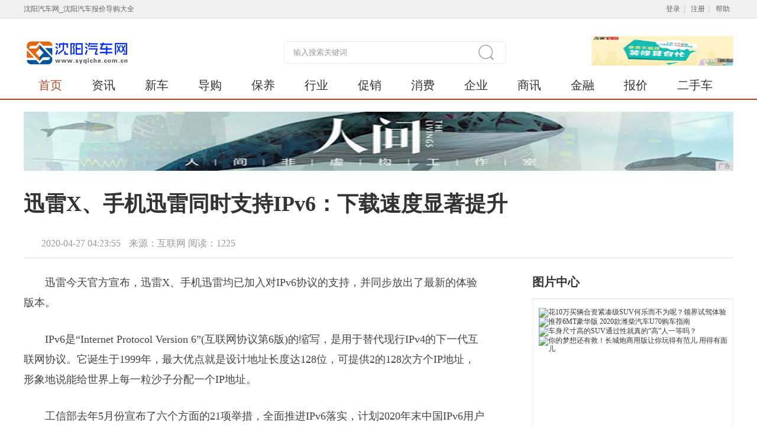

--- FILE ---
content_type: text/html
request_url: http://www.syqiche.com.cn/2020/0427/2355896.html
body_size: 6572
content:
<!doctype html>
<html>
    <head>
        <title>迅雷X、手机迅雷同时支持IPv6：下载速度显著提升-沈阳汽车网</title>
        <meta content="" name="keywords" />
        <meta content="迅雷今天官方宣布，迅雷X、手机迅雷均已加入对IPv6协议的支持，并同步放出了最新的体验版本。它诞生于1999年，最大优点就是设计地址长度达128位。" name="description" /> 
        <link rel="stylesheet" type="text/css" media="screen" href="/res/css/nt_template.2.0.css">
        <link rel="stylesheet" type="text/css" media="screen" href="/res/css/comments_module.2.0.css">
        <link rel="stylesheet" type="text/css" media="screen" href="/res/css/erweima.css"><meta name="language" content="zh">
<meta http-equiv="Content-Type" content="text/html; charset=utf-8">
<meta http-equiv="X-UA-Compatible" content="IE=edge">
<meta name="viewport" content="width=device-width, initial-scale=1">
<link rel="stylesheet" type="text/css" media="screen" href="/res/css/basic.css">
<link rel="stylesheet" type="text/css" media="screen" href="/res/css/module.css">
<link rel="stylesheet" type="text/css" media="screen" href="/res/css/wF_progress.css">
<link rel="stylesheet" type="text/css" media="screen" href="/res/css/home_nav.4.0.css">
<link rel="stylesheet" type="text/css" media="screen" href="/res/css/home.4.0-2.css">
<link rel="stylesheet" type="text/css" media="screen" href="/res/css/add.css"></head>
    <body id="body_top_area"><div id="top_bg" class="i2012_wrapper"></div>
<div class="top_login_channel">
    <div class="top_login_channel_in cf">
        <div class="fl lh30">沈阳汽车网_沈阳汽车报价导购大全</div>
        <div class="top_login_channel_right">
            <div id="top_login_form">
                <span>
                    <a href="/" class="a_style_2">登录</a>| <a href="/" class="a_style_2">注册</a>| <a href="/"
                        class="a_style_2">帮助</a>
                </span>
            </div>
            <!-- #top_login_channel_info -->
        </div><!-- #top_login_channel_right -->
    </div><!-- #top_login_channel_in -->
</div><!-- #top_login_channel -->
<style>
    .nav .nav_item {
        margin-left: 25px;
        margin-right: 25px;
    }
</style>
<div class="box fy">
    <div class="bb1">
        <div class="w1200 mar_auto mt30">
            <div class="cf">
                <div class="fr  abox">
                    <div class="wF_progress" id="header_pic_focus">
                        <div class="wjy_pic">
                            <ul class="wjy_pic_ul">
                                <li class="wjy_pic_item "><a href="/"><img
                                            src="/res/images/568108e4a6c58.png" alt="免费验房" title="免费验房"></a>
                                </li>
                            </ul>
                        </div><!-- #wjy_pic -->
                    </div><!-- #wF_progress -->
                </div>
                <form name="sub_home_search_form" id="sub_home_search_form" method="get" action="#" target="_blank">
                    <a href="/" target="_blank" class="dib vm"><img src="/res/images/logo.jpg" alt=""></a>
                    <span class="vm ml5 fz14 cor_2"></span>
                    <span class="nav_search ml250">
                        <input type="text" name="keyword" id="home_q" style="width:310px" class="ipt_nav_search cor_2"
                            onblur="if(value==''){this.style.color='#999';value='输入搜索关键词'}"
                            onfocus="if(value=='输入搜索关键词'){this.style.color='#666';value=''}" value="输入搜索关键词"
                            style="color:#999;">
                        <a style="cursor:pointer;" title="" class="btn_nav_search"></a>
                    </span><!-- #nav_search -->
                </form>
            </div>
            <div class="nav mt5 cf lh46">
                <a href="/" target="_blank" class="nav_item cor_4">首页</a>
                <a href="/newche/" target="_blank" class="nav_item">资讯</a>
                <a href="/news/" target="_blank" class="nav_item">新车</a>
                <a href="/chuxiao/" target="_blank" class="nav_item">导购</a>
                <a href="/pejian/" target="_blank" class="nav_item">保养</a>
                <a href="/xy/" target="_blank" class="nav_item">行业</a>
                <a href="/cx/" target="_blank" class="nav_item">促销</a>
                <a href="/xf/" target="_blank" class="nav_item">消费</a>
                <a href="/qy/" target="_blank" class="nav_item">企业</a>
                <a href="/sx/" target="_blank" class="nav_item">商讯</a>
                <a href="/jr/" target="_blank" class="nav_item">金融</a>
                <a href="/bj/" target="_blank" class="nav_item">报价</a>
                <a href="/esc/" target="_blank" class="nav_item">二手车</a>
            </div><!-- #nav -->
        </div>
    </div><!-- #bb1 -->
</div>
<div class="w1200 mar_auto mt20">
<script type="text/javascript" src="http://a.2349.cn/_ad/v2?su=http://www.syqiche.com.cn&sn=全站通栏广告位"></script>
</div><div class="box fy">
            <div class="warp w1200 mar_auto cf">
                <!-- 资讯标题 -->
                <div class="nt_bar_area mt35">
                    <h2 class="nt_title">迅雷X、手机迅雷同时支持IPv6：下载速度显著提升</h2>
                    <div class="nt_title_bar cf mt35">
                        <div class="fl">
                            <span class="pl30 cor_2 fz16">
                                <span class="mr10">2020-04-27 04:23:55</span>
                                <span class="">来源：互联网</span>
                                <span id="view-times">阅读：-</span>
                        </span>
                        </div><!-- #fl -->
                    </div><!-- #nt_title_bar -->
                </div><!-- #nt_bar_area -->
                <div class="main fl wp65 mt10 right1">
                    <div class="nt_cont_txt"><p>迅雷今天官方宣布，迅雷X、手机迅雷均已加入对IPv6协议的支持，并同步放出了最新的体验版本。</p><p>IPv6是“Internet Protocol Version 6”(互联网协议第6版)的缩写，是用于替代现行IPv4的下一代互联网协议。它诞生于1999年，最大优点就是设计地址长度达128位，可提供2的128次方个IP地址，形象地说能给世界上每一粒沙子分配一个IP地址。</p><p>工信部去年5月份宣布了六个方面的21项举措，全面推进IPv6落实，计划2020年末中国IPv6用户达到5亿，2025年末达到世界第一。</p><img src="http://p1.pstatp.com/large/pgc-image/REHSgHE8iBVpdb" img_width="600" img_height="393" alt="迅雷X、手机迅雷同时支持IPv6：下载速度显著提升" inline="0"><p>目前国内三大运营商都在积极部署IPv6，阿里等相关企业也在大力推进，而迅雷此前的迅雷X 10.1.6版本就已经为支持IPv6做好了准备，如今终于落地。</p><p>迅雷表示，迅雷支持IPv6，不仅能加速IPv6在国内的推广应用，长远来看也有助于提升迅雷各个资源节点的连通率和传输效率，从而带来下载速度的显著提升。</p><p>迅雷X IPv6体验版注意事项：</p><p>1、已通过内部测试，稳定性有保障。</p><p>2、纯IPv6环境下存在以下问题：</p><p>－ 社区无法刷新出对话消息</p><p>－ 离线空间加载失败</p><p>－ 迅雷电影页面的图片和短视频加载失败</p><p>以上问题都是由于相关服务的域名未匹配IPv6导致，后续会提供支持。</p><p>3、IPv6+v4混合环境下，所有功能均可正常使用。</p><p>手机迅雷IPv6体验版注意事项：</p><p>1、纯IPv6环境下，只支持纯IPv6链接下载，其他功能不可用。</p><p>2、在混合环境下，可正常使用。</p><p>当然，使用之前，务必联系当地运营商，确认自己的网络已支持IPv6。</p><p>http://down.sandai.net/thunderx/XunLeiSetupIPv6Preview.exe</p><p>http://m.down.sandai.net/mobile/thunder-5.71.2.3495-base-stable-release.apk</p><img src="http://p3.pstatp.com/large/pgc-image/REHSgKa1VSAcRf" img_width="600" img_height="399" alt="迅雷X、手机迅雷同时支持IPv6：下载速度显著提升" inline="0"><p>推荐阅读：<a href="http://www.lncenn.net" target="_blank">辽宁企业新闻网</a></p>
                        <p></p>
                    </div><!-- #nt_cont_txt -->
                    <style>
                        .h118_d {
                            display: block;
                            height: 118px;
                        }

                        .h100_pb {
                            height: 100%;
                            padding: 0px;
                            border: none;
                        }
                    </style>
                    <!-- 相关阅读 -->
                    <div class="nt_related_reading">
                        <ul class="fz16 lh40 mt20"><li class="cf">
                                <span class="fr ml20 cor_2 fz14">2020-04-27</span>
                                <a href="/2020/0427/2355896.html" title="迅雷X、手机迅雷同时支持IPv6：下载速度显著提升" target="_blank">迅雷X、手机迅雷同时支持IPv6：下载速度显著提升</a>
                            </li><li class="cf">
                                <span class="fr ml20 cor_2 fz14">2020-04-26</span>
                                <a href="/2020/0426/4752894.html" title="iPhone X 槽点不少，但不妨碍它成为有史以来最棒的手机" target="_blank">iPhone X 槽点不少，但不妨碍它成为有史以来最棒的手机</a>
                            </li><li class="cf">
                                <span class="fr ml20 cor_2 fz14">2020-04-26</span>
                                <a href="/2020/0426/4223881.html" title="告诉你一加手机的真正实力：已列全球高端市场Top5" target="_blank">告诉你一加手机的真正实力：已列全球高端市场Top5</a>
                            </li><li class="cf">
                                <span class="fr ml20 cor_2 fz14">2020-04-26</span>
                                <a href="/2020/0426/2132880.html" title="据说这就是下一代的iPhone X手机？看看就好了千万别当真" target="_blank">据说这就是下一代的iPhone X手机？看看就好了千万别当真</a>
                            </li><li class="cf">
                                <span class="fr ml20 cor_2 fz14">2020-04-26</span>
                                <a href="/2020/0426/4444876.html" title="vivo手机别瞎买，这3款机型公认实力强劲，真正告别高价低配" target="_blank">vivo手机别瞎买，这3款机型公认实力强劲，真正告别高价低配</a>
                            </li></ul>
                    </div>
                </div><!-- #main -->
                <div class="side fr wp28 right2"><!-- 图片中心 -->
<div class="mt15">
    <div class="cf re lh50 bb3">
        <p><span class="fz20 fwb">图片中心</span></p>
    </div>
    <div class="b2 pa10 mt-1">
        <div class="wF_progress mt5" id="pic_focus_2">
            <div class="wjy_pic">
                <ul class="wjy_pic_ul"><li class="wjy_pic_item im">
                        <a href="/2020/0107/455172.html" title="花10万买辆合资紧凑级SUV何乐而不为呢？领界试驾体验" target="_blank">
                            <img src="http://p1.pstatp.com/large/pgc-image/8beac1e9b8954895a9e7be237ef781e5" class="" title="花10万买辆合资紧凑级SUV何乐而不为呢？领界试驾体验" alt="花10万买辆合资紧凑级SUV何乐而不为呢？领界试驾体验">
                        </a>
                    </li><li class="wjy_pic_item im">
                        <a href="/2020/0107/453271.html" title="推荐6MT豪华版 2020款潍柴汽车U70购车指南" target="_blank">
                            <img src="http://p1.pstatp.com/large/pgc-image/RmqJpt2BaGFDGa" class="" title="推荐6MT豪华版 2020款潍柴汽车U70购车指南" alt="推荐6MT豪华版 2020款潍柴汽车U70购车指南">
                        </a>
                    </li><li class="wjy_pic_item im">
                        <a href="/2020/0107/451670.html" title="车身尺寸高的SUV通过性就真的“高”人一等吗？" target="_blank">
                            <img src="http://p3.pstatp.com/large/pgc-image/35aeb5671fd74c828b4556f40e4c804a" class="" title="车身尺寸高的SUV通过性就真的“高”人一等吗？" alt="车身尺寸高的SUV通过性就真的“高”人一等吗？">
                        </a>
                    </li><li class="wjy_pic_item im">
                        <a href="/2020/0107/445969.html" title="你的梦想还有救！长城炮商用版让你玩得有范儿 用得有面儿" target="_blank">
                            <img src="http://p1.pstatp.com/large/pgc-image/0e18f49199314e6f86f0a58e84285d08" class="" title="你的梦想还有救！长城炮商用版让你玩得有范儿 用得有面儿" alt="你的梦想还有救！长城炮商用版让你玩得有范儿 用得有面儿">
                        </a>
                    </li></ul>
            </div><!-- #wjy_pic -->
        </div><!-- #wF_progress -->
        <ul class="lh32 fz14 mt10 mb10">
            <li class="wp100 ell">■<a href="/2020/0427/2355896.html"
                    target="_blank" class="ml15" title="迅雷X、手机迅雷同时支持IPv6：下载速度显著提升">迅雷X、手机迅雷同时支持IPv6：下载速度显著提升</a>■<a href="/2020/0426/2350895.html"
                    target="_blank" class="ml15" title="想买华为手机，配置好价格厚道的是这五款，别买错了！">想买华为手机，配置好价格厚道的是这五款，别买错了！</a>■<a href="/2020/0426/4752894.html"
                    target="_blank" class="ml15" title="iPhone X 槽点不少，但不妨碍它成为有史以来最棒的手机">iPhone X 槽点不少，但不妨碍它成为有史以来最棒的手机</a>■<a href="/2020/0426/1016893.html"
                    target="_blank" class="ml15" title="诗与远方你都可以拥有，指挥官PHEV900KM不加油">诗与远方你都可以拥有，指挥官PHEV900KM不加油</a></li>
        </ul>
    </div>
</div> <!-- 新闻排序 -->
<div class="plea_tab tab_3 mt15">
    <div class="cf re lh50 bb3">
        <span class="fr plea_menu">
        </span><!-- #plea_menu -->
        <p><span class="fz20 fwb">热门资讯</span></p>
    </div>
    <div class="b2 pa15 pt10 mt-1">
        <ol>
            <li class="zo">
                <ul class="lh44 fz16"><li
                        class="wp100 ell">
                        <span class="num_text_1">1</span>
                        <a href="/2020/0423/2551729.html" title="谷歌终于在Android11版里原生支持屏幕录像功能和长截图功能" target="_blank">谷歌终于在Android11版里原生支持屏幕录像功能和长截图功能</a>
                    </li><li
                        class="wp100 ell">
                        <span class="num_text_1">2</span>
                        <a href="/2020/0330/4725283.html" title="前端的三种主流开发，理清思维，才能更好应对产品要求" target="_blank">前端的三种主流开发，理清思维，才能更好应对产品要求</a>
                    </li><li
                        class="wp100 ell">
                        <span class="num_text_1">3</span>
                        <a href="/2020/0417/5628580.html" title="实践“OneSONY”多年后，索尼手机终于变成相机配件了" target="_blank">实践“OneSONY”多年后，索尼手机终于变成相机配件了</a>
                    </li><li
                        class="wp100 ell">
                        <span class="num_text_1">4</span>
                        <a href="/2020/0425/5808817.html" title="苹果的“骗局”，iOS 10卸载自带应用的真相！" target="_blank">苹果的“骗局”，iOS 10卸载自带应用的真相！</a>
                    </li><li
                        class="wp100 ell">
                        <span class="num_text_1">5</span>
                        <a href="/2020/0420/3603622.html" title="5g手机什么时候能上市" target="_blank">5g手机什么时候能上市</a>
                    </li><li
                        class="wp100 ell">
                        <span class="num_text_1">6</span>
                        <a href="/2020/0404/5727369.html" title="2019年中国实用工具企业营销策略白皮书" target="_blank">2019年中国实用工具企业营销策略白皮书</a>
                    </li><li
                        class="wp100 ell">
                        <span class="num_text_1">7</span>
                        <a href="/2020/0405/3118395.html" title="为什么一加手机在海外比国内火？离不开这3个原因" target="_blank">为什么一加手机在海外比国内火？离不开这3个原因</a>
                    </li><li
                        class="wp100 ell">
                        <span class="num_text_1">8</span>
                        <a href="http://www.chegous.cn/2020/0419/4606816.html" title="荣膺世界十佳变速器 哈弗F7再展硬核实力" target="_blank">荣膺世界十佳变速器 哈弗F7再展硬核实力</a>
                    </li><li
                        class="wp100 ell">
                        <span class="num_text_1">9</span>
                        <a href="http://www.xyihome.cn/2020/0423/5812525.html" title="9岁男童昏迷不醒，一家五口病倒三人，轻松筹上爱心汇聚架起生命桥梁" target="_blank">9岁男童昏迷不醒，一家五口病倒三人，轻松筹上爱心汇聚架起生命桥梁</a>
                    </li><li
                        class="wp100 ell">
                        <span class="num_text_1">10</span>
                        <a href="http://www.syqiche.com.cn/2020/0423/5104755.html" title="开学在即，沈阳万通汽车学校热门专业名额告急，抓紧时间报名！" target="_blank">开学在即，沈阳万通汽车学校热门专业名额告急，抓紧时间报名！</a>
                    </li></ul>
            </li>
        </ol>
    </div><!-- #plea_box -->
</div><!-- #plea_tab --></div><!-- #side -->
            </div><!-- #warp -->
        </div><!-- #box --><div id="site_ft" class="wrp" style="margin-top:10px;position:static">
        <a name="footer"></a>
        <div class="footer_link">
            <ul>
                <li><a href="/" target="_blank" class="nav_item cor_4">首页</a> | </li>
                <li><a href="/newche/" target="_blank" class="nav_item">资讯</a> | </li>
                <li><a href="/news/" target="_blank" class="nav_item">新车</a> | </li>
                <li><a href="/chuxiao/" target="_blank" class="nav_item">导购</a> | </li>
                <li><a href="/pejian/" target="_blank" class="nav_item">保养</a> | </li>
                <li><a href="/xy/" target="_blank" class="nav_item">行业</a> | </li>
                <li><a href="/cx/" target="_blank" class="nav_item">促销</a> | </li>
                <li><a href="/xf/" target="_blank" class="nav_item">消费</a> | </li>
                <li><a href="/qy/" target="_blank" class="nav_item">企业</a> | </li>
                <li><a href="/sx/" target="_blank" class="nav_item">商讯</a> | </li>
                <li><a href="/jr/" target="_blank" class="nav_item">金融</a> | </li>
                <li><a href="/bj/" target="_blank" class="nav_item">报价</a> | </li>
                <li><a href="/esc/" target="_blank" class="nav_item">二手车</a></li>
            </ul>
        </div>
        <div class="footer">
            <p align="center">
                <a href="/">关于我们</a> - 
                <a href="http://a.2349.cn/lxwm.html">联系我们</a> - 
                <a href="/oldsitemap.html">老版地图</a> - 
                <a href="/sitemap.html">网站地图</a> - 
                <a href="/">版权声明</a>
            </p>
            <div class="footer_address">
                <p>Copyright &copy; 2006-2019 &nbsp;http://www.syqiche.com.cn&nbsp;沈阳汽车网版权所有</p>
                <p>如果您发现本网站上有侵犯您的合法权益的内容，请联系我们，本网站将立即予以删除！</p>
            </div><!-- #footer_address -->
            <p class="footer_other">
                <a href="/" target="_blank" title="不良信息举报中心"><img
                        src="/res/images/buliangxinxi.png" width="128px" height="47px"></a>
                <a href="/" target="_blank" title="网络警察"><img
                        src="/res/images/hefeiwangjing.png" alt="网络警察"></a>
                <a nofollow="" href="/" target="_blank" title="文明网站"><img src="/res/images/wenming_site_logo.jpg"
                        width="128px" height="47px"></a>
                <a href="/" target="_blank" title="工商网监"><img src="/res/images/gswj.png" width="128px" height="47px"></a>
            </p>
        </div><!-- #footer -->
    </div>
    <script type="text/javascript" src="/res/js/jquery.1.8.2.min.js"></script>
    <script type="text/javascript" src="/res/js/jquery.box.3.1.js"></script>
    <script type="text/javascript" src="/res/js/wF_progress.1.6.js"></script>
<script>
(function(){
    var bp = document.createElement('script');
    var curProtocol = window.location.protocol.split(':')[0];
    if (curProtocol === 'https') {
        bp.src = 'https://zz.bdstatic.com/linksubmit/push.js';
    }
    else {
        bp.src = 'http://push.zhanzhang.baidu.com/push.js';
    }
    var s = document.getElementsByTagName("script")[0];
    s.parentNode.insertBefore(bp, s);
})();
</script><script type="text/javascript">
            "896" && setTimeout(function () {
               $.getJSON(["/ajax/viewArticle?s=", +new Date(), "&id=", "896"].join(''), function (ret) {$('#view-times').html("阅读：" + ret.data);});
            }, 0);
        </script>
    </body>
</html>